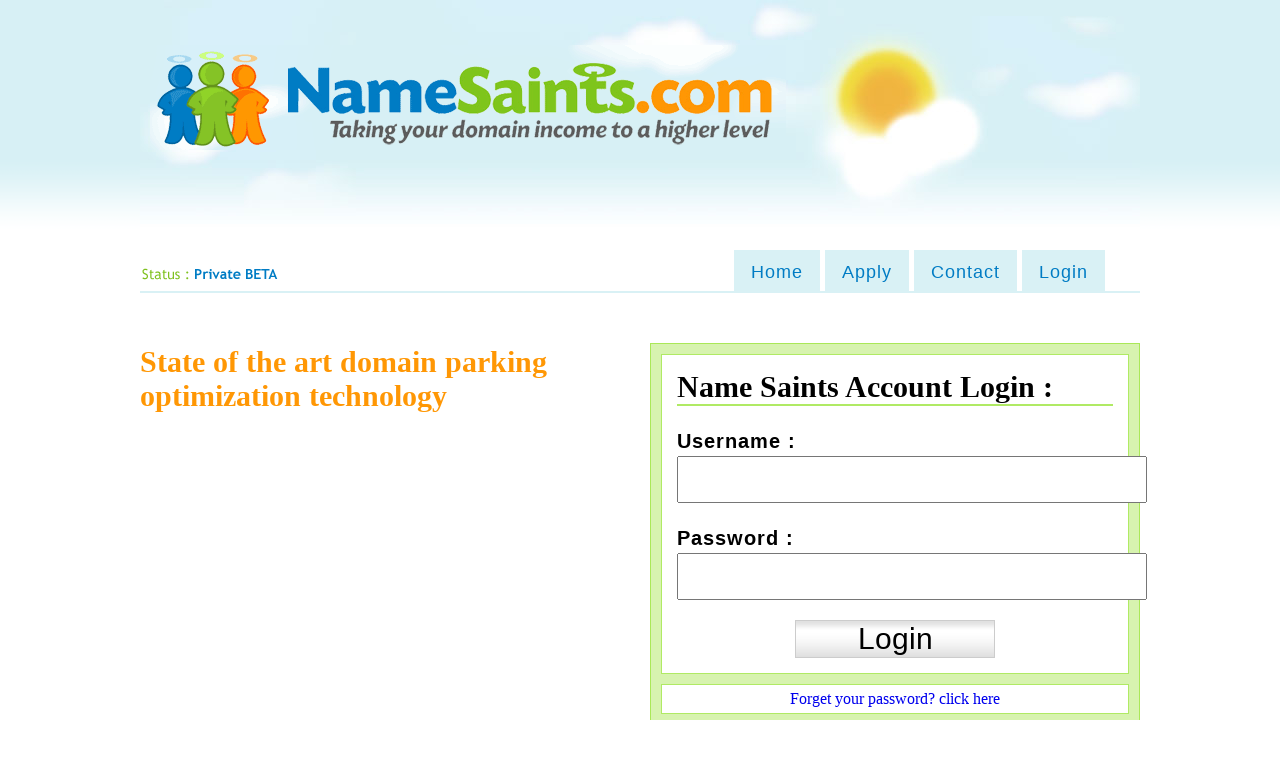

--- FILE ---
content_type: text/html
request_url: http://namesaints.com/pages/login
body_size: 1170
content:
<!DOCTYPE html PUBLIC "-//W3C//DTD XHTML 1.0 Transitional//EN" "http://www.w3.org/TR/xhtml1/DTD/xhtml1-transitional.dtd">
<html xmlns="http://www.w3.org/1999/xhtml">
<head>
<meta http-equiv="Content-Type" content="text/html; charset=utf-8" />
<title>Name Saints</title>
<link rel="stylesheet" type="text/css" href="/css/public_style.css" /><style type="text/css">
/* Notices and Errors */
div.message {
	clear: both;
	color: #900;
	font-size: 140%;
	font-weight: bold;
	margin: 1em 0;
}
</style>
</head>

<body>


<!--header-->
<div id="head">
<div id="header">

<div class="width75 left">
<div class="logo">
<img src="/images/namesaints.gif" alt="namesaints.com" width="636" height="105" />
</div>
</div>


<div class="width25 right">
</div>


</div>


<!--tabs and login-->
<div id="containerhead">

<!--tabs menu-->
<div id="tabs1">
<ul>

<li><a href="/pages/login">Login</a></li>
<li><a href="/pages/contact">Contact</a></li>
<li><a href="/accounts/apply">Apply</a></li>
<!--  
<li><a href="/pages/about">About</a></li>
-->
<li><a href="/pages/home">Home</a></li>


</ul>
</div>

<!--tabs menu end-->

</div>
<!--header ends-->



<div class="breakme"></div>
<div class="breakme"></div>


<!--body-->


<div id="body">


<!--  pages/*.ctp file contents get inserted here -->
<div class="breakme"></div>
<div class="width45 left">

<h1>State of the art domain parking optimization technology  </h1>


<div class="breakme"></div>
<div class="breakme"></div>
<div class="breakme"></div>

<h4>&nbsp;</h4>

</div>


<div class="width50 right">


<!--login box-->
<div class="box">
<div class="box2">

<div id="login">
<form id="UserLoginForm" method="post" action="/users/login"><fieldset style="display:none;"><input type="hidden" name="_method" value="POST" /></fieldset>
  <h1>Name Saints Account Login :  </h1>
  <div class="breakme"></div>
  
  <h2>Username :</h2>
<input name="data[User][username]" type="text" id="user" />


<div class="breakme"></div>
<div class="breakme"></div>


  <h2>Password :</h2>
<input name="data[User][password]" type="password" id="pass" />

<div class="breakme"></div>
<div class="breakme"></div>

  <div align="center">
    <input id="loginbut" type="submit" value="Login" />
  </div>  
</form>    
  
</div>  
</div>  
<!--login box ends-->


<div class="breakme"></div>

<div id="adminlogin">


<a href="/pages/password_reminder">Forget your password? click here</a>


</div>
<div class="breakme"></div>
  
</div>


</div>


<!--body ends-->

<div class="breakme"></div>
<div class="breakme"></div>


<!--footer-->
<div id="footer">
<div class="width50 left">
<p align="left">© Copyright 2008 NameSaints.com</p>
</div>
<div class="width50 right">
<p align="right">Taking your domain income to a higher level</p>
</div>
</div>
<!--footer ends-->

</body>
</html>


--- FILE ---
content_type: text/css
request_url: http://namesaints.com/css/public_style.css
body_size: 10963
content:
body {
	margin-left: 0px;
	margin-top: 0px;
	margin-right: 0px;
	margin-bottom: 0px;
}

/* ------------------------------------------------------------

	HEADINGS

------------------------------------------------------------ */
h1 {
	font-size: 30px;
	margin-top: 2px;
	margin-bottom: 2px;
	font-family: "Trebuchet MS";
	position: relative;
	color: #FF9704;

}


h2 {
	font-family: Arial, Helvetica, sans-serif;
	font-size: 20px;
	margin-top: 0px;
	margin-bottom: 0px;
	letter-spacing: 1px;
	line-height: 30px;

}


h3 {
	font-family: Arial, Helvetica, sans-serif;
	font-size: 20px;
	margin-top: 0px;
	margin-bottom: 5px;

}

h4 {
	font-family: "Trebuchet MS";
	font-size: 17px;
	color: #333333;
	margin: 0px;
	font-weight: lighter;
	line-height: 25px;

}

h5 {
	font-family: Tahoma;
	text-decoration: none;
	margin-top: 0px;
	margin-bottom: 5px;
	padding-top: 0px;
	padding-bottom: 0px;
	font-size: 13px;
	letter-spacing: 1px;
	color: #666666;

}
h6 {
	font-family: Tahoma;
	font-size: 14px;
	padding-top: 0px;
	padding-bottom: 0px;
	margin-top: 0px;
	margin-bottom: 0px;
	letter-spacing: 1px;
	padding-left: 2px;
	color: #FFFFFF;
	background-color: #E89C00;

}


.blue {
	color: #0066FF;
}
.green {
	color: #9edd36;
}
.orange {
	color: #FF3300;
}

.yellow {
	color: #FFD200;
}

p {
	font-family: Arial, Helvetica, sans-serif;
	font-size: 16px;
	color: #333333;
	line-height: 22px;
	margin-top: 0px;
	margin-bottom: 0px;
	position: relative;
}


img {
	margin: 0px;
	padding: 0px;
}



/* ------------------------------------------------------------

	BODY COMPONENTS

------------------------------------------------------------ */
/* ------------
	tiptop
--------------- */
#head {
	width: 100%;
	height: 250px;
	background-image: url(../images/namesaintsheadbg.gif);
	background-repeat: repeat-x;
	background-position: left top;
}
#header {
	height: 250px;
	width: 1000px;
	margin-top: 0px;
	margin-right: auto;
	margin-bottom: 0px;
	margin-left: auto;
	background-image: url(../images/namesaintsbg.jpg);

}
#header .logo{
	padding-top: 45px;
	padding-left: 10px;
}

#header p{
	font-family: Arial, Helvetica, sans-serif;
	color: #FFFFFF;
	font-size: 13px;
	margin-top: 2px;
	margin-bottom: 2px;
	padding-left: 1px;

}
#containerhead {
	width: 1000px;
	margin-right: auto;
	margin-left: auto;
	height: 41px;
}


#body {
	width: 1000px;
	margin-right: auto;
	margin-left: auto;
	margin-top: 20px;
	margin-bottom: 20px;
}




#footer {
	font-family: Arial, Helvetica, sans-serif;
	font-size: 13px;
	width: 1000px;
	margin-right: auto;
	margin-left: auto;
	padding-top: 10px;
	border-top-width: 3px;
	border-top-style: solid;
	border-top-color: #D9F1F5;
	letter-spacing: 1px;
	margin-bottom: 20px;
	padding-bottom: 30px;
}
#footer p{
	font-size: 12px;
}

#footer a{
	color: #0033FF;
}

#footer a:hover{
	color: #990000;
	text-decoration: none;
}


}
.picborder {
	padding: 2px;
	border: 1px solid #CCCCCC;
}


.margin {
	padding: 10px;
}

/* ------------------------------------------------------------

	CONTAINER

------------------------------------------------------------ */



#containermain {
	width: 1000px;
	margin-right: auto;
	margin-left: auto;
	padding-top: 20px;
}
#containermainfoot {
	width: 1000px;
	margin-right: auto;
	margin-left: auto;
	background-position: center bottom;
}

.width100 {
	width: 100%;
}

.width90 {
	width: 90%;
}

.width85 {
	width: 83%;
}

.width75 {
	width: 73%;
}

.width70 {
	width: 69%;
}

.width65 {
	width: 64%;
}

.width60 {
	width: 59%;
}


.width50 {
	width: 49%;
}

.width45 {
	width: 44.3%;
}

.width40 {
	width: 39.3%;
}

.width35 {
	width: 34%;
}

.width30 {
	width: 28%;
}

.width25 {
	width: 24%;
}
.width15 {
	width: 18%;
}

.width10 {
	width: 10%;
}

.breakme {
	clear: both;
	display: block;
	padding-top: 5px;
	padding-bottom: 5px;
}
.box {
	background-color: #D7F3AF;
	border: 1px solid #AAE857;
	padding: 10px;
}
.box2 {
	background-color: #ffffff;
	border: 1px solid #B0EA64;
	padding: 15px;
}

.box2 h4{
	font-family: "Trebuchet MS";
	color: #000000;
	background-color: #D7F3AF;
	padding: 5px;
	font-size: 24px;
	margin-top: 0px;
	margin-right: 0px;
	margin-bottom: 20px;
	margin-left: 0px;
}

.box2 h1{
	font-family: "Trebuchet MS";
	color: #000000;
	font-weight: bold;
	font-size: 30px;
	margin-top: 0px;
	margin-right: 0px;
	margin-left: 0px;
	margin-bottom: 10px;
	border-bottom-width: 2px;
	border-bottom-style: solid;
	border-bottom-color: #B0EA64;
}

.left {
	float: left;
}

.right {
	float: right;
}

.hrline{
	width: 100%;
	border-top-width: 1px;
	border-top-style: dashed;
	border-top-color: #D0D0BF;
	margin: 0px;
	padding: 0px;
}









/* ------------------------------------------------------------

	TABS BUTTON

------------------------------------------------------------ */


    #tabs1 {
	width:1000px;
	font-size:90%;
	line-height:normal;
	font-family: Tahoma;
	color: #000066;
	letter-spacing: 1px;
	height: 41px;
	margin-right: auto;
	margin-left: auto;
	padding: 0px;
	margin-top: 0px;
	margin-bottom: 0px;
	float: left;
	border-bottom-width: 2px;
	border-bottom-style: solid;
	border-bottom-color: #D9F1F5;
	background-image: url(../images/beta.gif);
	background-repeat: no-repeat;
	background-position: left center;
      }
    #tabs1 ul {
	list-style:none;
	padding-top: 0px;
	padding-right: 30px;
	padding-bottom: 0;
	padding-left: 0px;
	margin: 0px;
      }
    #tabs1 li {
	display:inline;
	margin:0;
	padding:0;
      }

    #tabs1 li a{
	display:block;
	color: #007CC4;
	float: right;
	background-color: #D9F1F5;
	text-decoration: none;
	font-family: Arial, Helvetica, sans-serif;
	font-size: 18px;
	margin-top: 0px;
	margin-right: 5px;
	margin-bottom: 0px;
	margin-left: 0px;
	border-top-width: 2px;
	border-right-width: 2px;
	border-left-width: 2px;
	border-top-style: solid;
	border-right-style: solid;
	border-left-style: solid;
	border-top-color: #D9F1F5;
	border-right-color: #D9F1F5;
	border-left-color: #D9F1F5;
	padding-top: 10px;
	padding-right: 15px;
	padding-bottom: 10px;
	padding-left: 15px;
      }
    #tabs1 li a:hover{
	background-color: #FCFDFF;
	color: #000000;
	border-top-color: #D7F0F5;
	border-right-color: #D7F0F5;
	border-left-color: #D7F0F5;
      }



#method{
	width: 890px;
}

#method ul{
	margin: 0px;
	padding: 0px;
}

#method li{
	float: left;
	display: inline;
	background-image: url(../images/methodbg.jpg);
	margin-right: 22px;
	margin-left: 22px;
}

#method li a{
	background-image: url(../images/methodbg.gif);
	height: 220px;
	width: 400px;
	display: block;
	background-repeat: no-repeat;
	background-position: center center;
	text-align: center;
	padding-top: 30px;
}

#method li a:hover{
	background-image: url(../images/methodbg.jpg);
	background-repeat: no-repeat;
	background-position: center center;
}



#features{
	font-family: Arial, Helvetica, sans-serif;
	font-size: 23px;
	color: #333333;
}

#features ul{
	list-style-type: none;
	margin: 0px;
	padding: 0px;
}

#features li{
	background-image: url(../images/arrow.gif);
	background-repeat: no-repeat;
	background-position: left center;
	padding-left: 35px;
	height: 20px;
	padding-top: 5px;
	padding-bottom: 10px;
}


#login{

}

#user{
	font-family: Arial, Helvetica, sans-serif;
	font-size: 38px;
	margin-top: 0px;
	margin-bottom: 0px;
	margin-left: 0px;
	padding: 0px;
	color: #666666;
}

#pass{
	font-family: Arial, Helvetica, sans-serif;
	font-size: 38px;
	margin-top: 0px;
	margin-right: 0px;
	margin-bottom: 0px;
	margin-left: 0px;
	padding: 0px;
	color: #666666;


}

#loginbut{
	border: 1px solid #CCCCCC;
	font-family: Arial, Helvetica, sans-serif;
	font-size: 30px;
	padding-right: 20px;
	padding-left: 20px;
	margin-top: 0px;
	margin-right: auto;
	margin-bottom: 0px;
	margin-left: auto;
	background-image: url(../images/bgbut.gif);
	background-repeat: repeat-x;
	background-position: left top;
	width: 200px;
}


#adminlogin{
}

#adminlogin a{
	background-color: #ffffff;
	border: 1px solid #B0EA64;
	padding: 5px;
	font-family: "Trebuchet MS";
	font-size: 16px;
	display: block;
	text-align: center;
	text-decoration: none;

}

#adminlogin a:hover{
	color: #38560C;
	background-color: #D7F3AF;
}


#contactform{}

#contactform label{
	font-family: Arial, Helvetica, sans-serif;
	font-size: 16px;
	width: 180px;
	float: left;
	color: #333333;
	padding-top: 12px;
}

#contactform input{
	font-family: Arial, Helvetica, sans-serif;
	font-size: 16px;
	font-weight: lighter;
	color: #666666;
	width: 250px;
	margin-top: 2px;
	margin-bottom: 2px;
	background-color: #f7f7f7;
	border: 1px solid #cfcfcf;
	padding: 8px;
}
#contactform textarea{
	font-family: Arial, Helvetica, sans-serif;
	font-size: 16px;
	font-weight: lighter;
	color: #666666;
	width: 320px;
	margin-top: 2px;
	margin-bottom: 2px;
	background-color: #f7f7f7;
	border: 1px solid #cfcfcf;
	padding: 8px;
	width: 320px;
	height: 150px;
}
#submitmessage{
	font-family: Arial, Helvetica, sans-serif;
	font-size: 20px;
	margin-top: 20px;
	background-image: url(../images/loginbg.gif);
	background-repeat: repeat-x;
	background-position: left top;
	padding-top: 5px;
	padding-right: 10px;
	padding-bottom: 5px;
	padding-left: 10px;
	background-color: #D6D6D6;
	border: 1px solid #D6D6D6;
	width: 180px;
	margin-left: 180px;
}






#apply{}

#apply label{
	font-family: Arial, Helvetica, sans-serif;
	font-size: 16px;
	width: 230px;
	float: left;
	color: #333333;
	padding-top: 12px;
}
#apply em{
	font-size: 14px;
}

#apply input{
	font-family: Arial, Helvetica, sans-serif;
	font-size: 16px;
	font-weight: lighter;
	color: #666666;
	width: 320px;
	margin-top: 2px;
	margin-bottom: 2px;
	background-color: #f7f7f7;
	border: 1px solid #cfcfcf;
	padding: 8px;
}
#apply textarea{
	font-family: Arial, Helvetica, sans-serif;
	font-size: 16px;
	font-weight: lighter;
	color: #666666;
	width: 320px;
	margin-top: 2px;
	margin-bottom: 2px;
	background-color: #f7f7f7;
	border: 1px solid #cfcfcf;
	padding: 8px;
	width: 320px;
	height: 150px;
}
#applybutton{
	font-family: Arial, Helvetica, sans-serif;
	font-size: 20px;
	margin-top: 20px;
	background-image: url(../images/loginbg.gif);
	background-repeat: repeat-x;
	background-position: left top;
	padding-top: 5px;
	padding-right: 10px;
	padding-bottom: 5px;
	padding-left: 10px;
	background-color: #D6D6D6;
	border: 1px solid #D6D6D6;
	width: 230px;
	margin-left: 230px;
}
